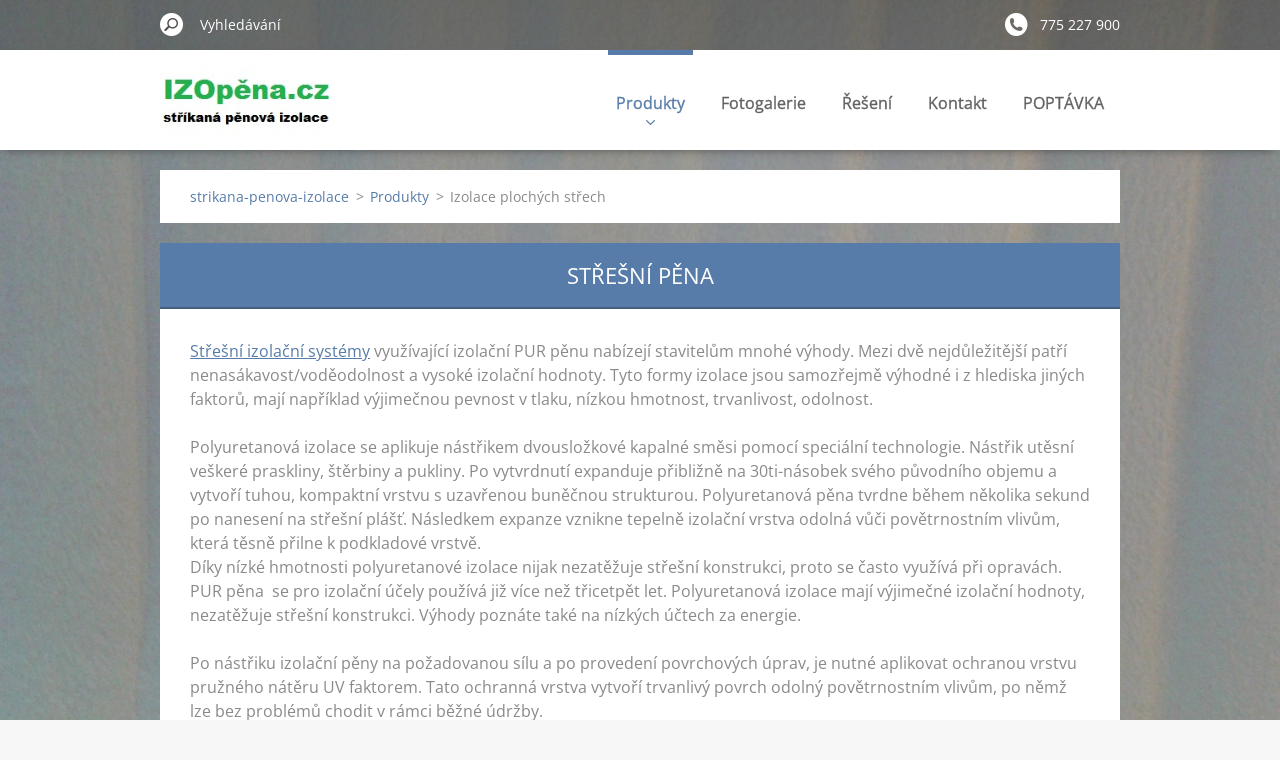

--- FILE ---
content_type: text/html; charset=UTF-8
request_url: https://www.izopena.cz/izolace/stresni/
body_size: 5690
content:
<!doctype html>
<!--[if IE 8]><html class="lt-ie10 lt-ie9 no-js" lang="cs"> <![endif]-->
<!--[if IE 9]><html class="lt-ie10 no-js" lang="cs"> <![endif]-->
<!--[if gt IE 9]><!-->
<html class="no-js" lang="cs">
<!--<![endif]-->
	<head>
		<base href="https://www.izopena.cz/">
  <meta charset="utf-8">
  <meta name="description" content="Izolační pěna, stříkaná pěna, stříkaná pěnová izolace ceník, pur izolace stříkaná, pur pěna, polyuretanová pěna, zateplení střechy podkroví pěnou, chytrá volba izolace">
  <meta name="keywords" content="">
  <meta name="generator" content="Webnode">
  <meta name="apple-mobile-web-app-capable" content="yes">
  <meta name="apple-mobile-web-app-status-bar-style" content="black">
  <meta name="format-detection" content="telephone=no">
    <meta name="google-site-verification" content="FcYDNJuXcu9rF6mFLrQNervxr1hWjj6FCLYxnLdFkLk">
  <link rel="shortcut icon" href="https://1989030119.clvaw-cdnwnd.com/b680c11802609762008fcbca05f6abb3/200006388-5e3ec5f48c/strikac_vpravo.ico">
<link rel="canonical" href="https://www.izopena.cz/izolace/stresni/">
<script type="text/javascript">(function(i,s,o,g,r,a,m){i['GoogleAnalyticsObject']=r;i[r]=i[r]||function(){
			(i[r].q=i[r].q||[]).push(arguments)},i[r].l=1*new Date();a=s.createElement(o),
			m=s.getElementsByTagName(o)[0];a.async=1;a.src=g;m.parentNode.insertBefore(a,m)
			})(window,document,'script','//www.google-analytics.com/analytics.js','ga');ga('create', 'UA-797705-6', 'auto',{"name":"wnd_header"});ga('wnd_header.set', 'dimension1', 'W1');ga('wnd_header.set', 'anonymizeIp', true);ga('wnd_header.send', 'pageview');var _gaq = _gaq || [];
				  (function() {
					var ga = document.createElement('script'); ga.type = 'text/javascript'; ga.async = true;
					ga.src = ('https:' == location.protocol ? 'https://ssl' : 'https://www') + '.google-analytics.com/ga.js';
					var s = document.getElementsByTagName('script')[0]; s.parentNode.insertBefore(ga, s);
				  })(); _gaq.push(['_setAccount', 'UA-30901232-1']);_gaq.push(['_trackPageview']);_gaq.push(['_gat._anonymizeIp']);var pageTrackerAllTrackEvent=function(category,action,opt_label,opt_value){ga('send', 'event', category, action, opt_label, opt_value)};</script>
  <link rel="alternate" type="application/rss+xml" href="https://izopena.cz/rss/all.xml" title="Všechny články">
<!--[if lte IE 9]><style type="text/css">.cke_skin_webnode iframe {vertical-align: baseline !important;}</style><![endif]-->
		<meta http-equiv="X-UA-Compatible" content="IE=edge">
		<title>PUR pěna - Poděbrady, Nymburk, Kolín, Kutná Hora, Mladá Boleslav, Jičín, Hradec Králové, Trutnov, Rychnov nad Kněžnou, Benešov, Beroun, Kladno, Mělník, Příbram, Rakovník, Litoměřice, Havlíčkův Brod, Chrudim, Pardubice, Svitavy, Česká Lípa</title>
		<meta name="viewport" content="width=device-width, initial-scale=1.0, maximum-scale=1.0, user-scalable=no">
		<link rel="stylesheet" href="https://d11bh4d8fhuq47.cloudfront.net/_system/skins/v11/50001479/css/style.css" />

		<script type="text/javascript" language="javascript" src="https://d11bh4d8fhuq47.cloudfront.net/_system/skins/v11/50001479/js/script.min.js"></script>


		<script type="text/javascript">
		/* <![CDATA[ */
		wtf.texts.set("photogallerySlideshowStop", 'Pozastavit prezentaci');
		wtf.texts.set("photogallerySlideshowStart", 'Spustit prezentaci');
		wtf.texts.set("faqShowAnswer", 'Zobrazit celou odpověď.');
		wtf.texts.set("faqHideAnswer", 'Skrýt odpověď.');
		wtf.texts.set("menuLabel", 'Menu');
		/* ]]> */
		</script>
	
				<script type="text/javascript">
				/* <![CDATA[ */
					
					if (typeof(RS_CFG) == 'undefined') RS_CFG = new Array();
					RS_CFG['staticServers'] = new Array('https://d11bh4d8fhuq47.cloudfront.net/');
					RS_CFG['skinServers'] = new Array('https://d11bh4d8fhuq47.cloudfront.net/');
					RS_CFG['filesPath'] = 'https://www.izopena.cz/_files/';
					RS_CFG['filesAWSS3Path'] = 'https://1989030119.clvaw-cdnwnd.com/b680c11802609762008fcbca05f6abb3/';
					RS_CFG['lbClose'] = 'Zavřít';
					RS_CFG['skin'] = 'default';
					if (!RS_CFG['labels']) RS_CFG['labels'] = new Array();
					RS_CFG['systemName'] = 'Webnode';
						
					RS_CFG['responsiveLayout'] = 1;
					RS_CFG['mobileDevice'] = 0;
					RS_CFG['labels']['copyPasteSource'] = 'Více zde:';
					
				/* ]]> */
				</script><script type="text/javascript" src="https://d11bh4d8fhuq47.cloudfront.net/_system/client/js/compressed/frontend.package.1-3-108.js?ph=1989030119"></script><style type="text/css"></style></head>
	<body>		<div id="wrapper" class="index">

			<div id="content" class="centered">

					<header id="header" class="centered">
						<div id="header-inner">
							<div id="logo-wrapper" class="">
							    <div id="logo"><a href="home/" class="image" title="Přejít na úvodní stránku."><span id="rbcSystemIdentifierLogo"><img src="https://1989030119.clvaw-cdnwnd.com/b680c11802609762008fcbca05f6abb3/200005204-2700128f44/hlavička.jpg"  width="207" height="83"  alt="Stříkaná pěnová izolace | IZOpěna.cz"></span></a></div>							</div>
							 
<div id="slogan" class="">
    <span id="rbcCompanySlogan" class="rbcNoStyleSpan"></span></div>
 
<div id="menu-links" class="">
    <a id="menu-link" href="#menu">
        Menu    </a>

	<a id="fulltext-link" href="#fulltext">
		Vyhledávání	</a>
</div>
 
 
 


						</div>
					</header>

				<main id="main" class="centered">
					<div id="main-inner">
						<div id="navigator" class="">
						    <div id="pageNavigator" class="rbcContentBlock"><a class="navFirstPage" href="/home/">strikana-penova-izolace</a><span class="separator"> &gt; </span>    <a href="/strikana-penova-izolace/">Produkty</a><span class="separator"> &gt; </span>    <span id="navCurrentPage">Izolace plochých střech</span></div>						</div>
						 
<div class="column">


		<div class="widget widget-wysiwyg">
			<div class="widget-content">

	<h2>Střešní pěna</h2>
<p><a href="https://www.izopena.cz/dodatecne-zatepleni-podlahy-strechy-ci-pudnich-prostor/">Střešní izolační systémy</a> využívající izolační PUR pěnu nabízejí stavitelům mnohé výhody. Mezi dvě nejdůležitější patří nenasákavost/voděodolnost a vysoké izolační hodnoty. Tyto formy izolace jsou samozřejmě výhodné i z hlediska jiných faktorů, mají například výjimečnou pevnost v tlaku, nízkou hmotnost, trvanlivost, odolnost.</p>
<p>Polyuretanová izolace se aplikuje nástřikem dvousložkové kapalné směsi pomocí speciální technologie. Nástřik utěsní veškeré praskliny, štěrbiny a pukliny. Po vytvrdnutí expanduje přibližně na 30ti-násobek svého původního objemu a vytvoří tuhou, kompaktní vrstvu s uzavřenou buněčnou strukturou. Polyuretanová pěna tvrdne během několika sekund po nanesení na střešní plášť. Následkem expanze vznikne tepelně izolační vrstva odolná vůči povětrnostním vlivům, která těsně přilne k podkladové vrstvě.<br>
Díky nízké hmotnosti polyuretanové izolace nijak nezatěžuje střešní konstrukci, proto se často využívá při opravách. PUR pěna&nbsp; se pro izolační účely používá již více než třicetpět let. Polyuretanová izolace mají výjimečné izolační hodnoty, nezatěžuje střešní konstrukci. Výhody poznáte také na nízkých účtech za energie.</p>
<p>Po nástřiku izolační pěny na požadovanou sílu a po provedení povrchových úprav, je nutné aplikovat ochranou vrstvu pružného nátěru<strong> </strong>UV faktorem. Tato ochranná vrstva vytvoří trvanlivý povrch odolný povětrnostním vlivům, po němž lze bez problémů chodit v rámci běžné údržby.</p>
<p>Správná aplikace izolační pěny je podmíněna vhodnými klimatickými a povětrnostními podmínkami.</p>
<div class="table-responsive">
	<table cellpadding="1" cellspacing="1" class="modernTable withHeader" style="width: 500px;">
		<thead>
			<tr>
				<td>Vlastnosti</td>
				<td>Jednotka</td>
				<td>Hodnota</td>
			</tr>
		</thead>
		<tbody>
			<tr>
				<td>Aplikovaná průměrná hustota<br>
				UNE EN 1602</td>
				<td>Kg/m<sup>3</sup></td>
				<td>50-60</td>
			</tr>
			<tr>
				<td>Pevnost v tlaku<br>
				UNE - EN 826</td>
				<td>KPa</td>
				<td>&gt;200</td>
			</tr>
			<tr>
				<td>Hořlavost<br>
				UNE-EN 13501-1</td>
				<td>Euroclass</td>
				<td>E</td>
			</tr>
			<tr>
				<td>Obsah uzavřených buněk<br>
				ISO 4590</td>
				<td>%</td>
				<td>&gt;90</td>
			</tr>
			<tr>
				<td>Součinitel tepelné vodivosti<br>
				UNE-EN 12667</td>
				<td>W/m.K</td>
				<td>0,022</td>
			</tr>
		</tbody>
	</table>
</div>
<p>&nbsp;</p>


			</div>
			<div class="widget-footer"></div>
		</div>

	

		<div class="widget widget-wysiwyg">
			<div class="widget-content">

	<h1 class="widget-title" style="display: none;">Ukázky řešení</h1>
<p>Klikněte na obrázek</p>
<h1><a href="reseni/"><img alt="" class="img-left" src="https://1989030119.clvaw-cdnwnd.com/b680c11802609762008fcbca05f6abb3/200004300-2c67c2e5b7/Lehká střecha z venku800px-Sol_3.12.jpg" style="float: left; width: 200px; height: 103px;"><img alt="" class="img-left" src="https://1989030119.clvaw-cdnwnd.com/b680c11802609762008fcbca05f6abb3/200004296-8a28c8b23f/Odvětrávaná fasáda800px-Sol_3.4.jpg" style="width: 200px; height: 110px; float: left;"><img alt="" class="img-left" src="https://1989030119.clvaw-cdnwnd.com/b680c11802609762008fcbca05f6abb3/200004278-93459943fc/Strop300px.jpg" style="float: left; width: 200px; height: 103px;"></a></h1>


			</div>
			<div class="widget-footer"></div>
		</div>

	</div>

 


					</div>
				</main>

				<nav id="menu" role="navigation" class="horizontal ">
				    

	<ul class="menu">
	<li class="open first selected">
		<a href="/strikana-penova-izolace/">
		Produkty
		<span class="submenu-arrow"></span>
	</a>
	
	<ul class="level1">
		<li class="first">
		<a href="/penova-izolace/izolace-podkrovi/">
		Izolace podkroví
		<span class="submenu-arrow"></span>
	</a>
	</li>
		<li>
		<a href="/izolace/mekka/">
		Izolace interiéru
		<span class="submenu-arrow"></span>
	</a>
	</li>
		<li>
		<a href="/izolace/tvrda/">
		Izolace exteriéru
		<span class="submenu-arrow"></span>
	</a>
	</li>
		<li class="selected activeSelected">
		<a href="/izolace/stresni/">
		Izolace plochých střech
		<span class="submenu-arrow"></span>
	</a>
	</li>
		<li class="last">
		<a href="/izolace/vstrikovana/">
		Izolace dutin
		<span class="submenu-arrow"></span>
	</a>
	</li>
	</ul>
	</li>
	<li>
		<a href="/fotogalerie/">
		Fotogalerie
		<span class="submenu-arrow"></span>
	</a>
	</li>
	<li>
		<a href="/reseni/">
		Řešení
		<span class="submenu-arrow"></span>
	</a>
	</li>
	<li>
		<a href="/kontakt/">
		Kontakt
		<span class="submenu-arrow"></span>
	</a>
	</li>
	<li class="last">
		<a href="/poptavka/">
		POPTÁVKA
		<span class="submenu-arrow"></span>
	</a>
	</li>
</ul>
				
				</nav>
				 
<div id="fulltext" class="">
    
	<form action="/search/" method="get" id="fulltextSearch">

		<fieldset>
			<input id="fulltextSearchText" type="text" name="text" value="" placeholder="Vyhledávání">
			<button id="fulltextSearchButton" type="submit">Hledat</button>
		</fieldset>

	</form>
	</div>
 


				<footer id="footer" class="centered">
					<div id="footer-inner">
						<div id="contact" class="">
						    

		<div class="widget widget-contact">

	

		<h2 class="widget-title">Kontakt</h2>
		<div class="widget-content-wrap">
            <div class="widget-content">
                <div class="contact-company">Oldřich Šulák</div>
                <span class="contact-address">
                    

		<span>Stavební 42, Poděbrady</span>

	
                </span>
                

		<span class="contact-phone"><span>775 227 900</span></span>

	
                

		<span class="contact-email"><span><a href="&#109;&#97;&#105;&#108;&#116;&#111;:&#115;&#117;&#108;&#97;&#107;&#64;&#105;&#122;&#111;&#112;&#101;&#110;&#97;&#46;&#99;&#122;"><span id="rbcContactEmail">&#115;&#117;&#108;&#97;&#107;&#64;&#105;&#122;&#111;&#112;&#101;&#110;&#97;&#46;&#99;&#122;</span></a></span></span>

	
            </div>
        </div>
	

			<div class="widget-footer"></div>
		</div>

				
						</div>
						 
<div id="lang" class="">
    <div id="languageSelect"></div>			
</div>
 
 
<div id="copyright" class="">
    <span id="rbcFooterText" class="rbcNoStyleSpan">© 2012 IZOpěna.cz - stříkaná pěnová izolace : stříkaná izolace, izolace střech, izolace podkroví, zateplení střech Poděbrady, Nymburk, Kolín, Kutná Hora, Čáslav, Havlíčkův Brod, Středočeský kraj, Praha, Mladá Boleslav, Jičín, Trutn</span></div>
 
<div id="signature" class="">
    <span class="rbcSignatureText"></span></div>
 


					</div>
				</footer>

				

			</div>

			

			<div id="illustration" class="fullscreen">
				 
				     <img src="https://1989030119.clvaw-cdnwnd.com/b680c11802609762008fcbca05f6abb3/200006389-0c8360d7a6/20141023_112358.jpg?ph=1989030119" width="2560" height="1536" alt=""> 


				
			</div>
		</div>
	<div id="rbcFooterHtml"></div><script type="text/javascript"></script><script type="text/javascript">var keenTrackerCmsTrackEvent=function(id){if(typeof _jsTracker=="undefined" || !_jsTracker){return false;};try{var name=_keenEvents[id];var keenEvent={user:{u:_keenData.u,p:_keenData.p,lc:_keenData.lc,t:_keenData.t},action:{identifier:id,name:name,category:'cms',platform:'WND1',version:'2.1.157'},browser:{url:location.href,ua:navigator.userAgent,referer_url:document.referrer,resolution:screen.width+'x'+screen.height,ip:'92.222.108.124'}};_jsTracker.jsonpSubmit('PROD',keenEvent,function(err,res){});}catch(err){console.log(err)};};</script></body>
</html>